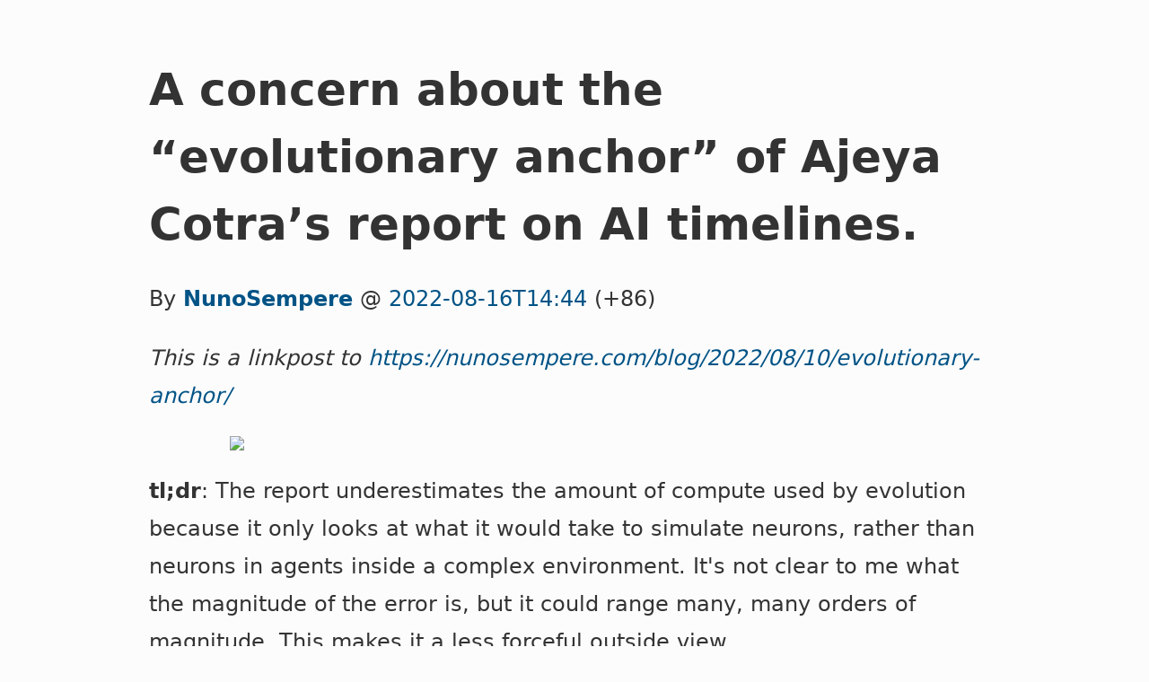

--- FILE ---
content_type: text/html; charset=utf-8
request_url: https://forum.nunosempere.com/posts/FHTyixYNnGaQfEexH/a-concern-about-the-evolutionary-anchor-of-ajeya-cotra-s
body_size: 22920
content:
<!DOCTYPE HTML>
<html>
<head>
    <title>A concern about the “evolutionary anchor” of Ajeya Cotra’s report on AI timelines.</title>
    <style>

body {
  display: flex;
  flex-wrap: wrap;
  font-family: sans; 
  font-size: 1.5em;
  line-height: 1.75em;
	background-color: #fcfcfc;
  color:#333;
}

article{
  padding: 0.3em 0 0 0;
  flex-basis: 70%;
  padding-left: 1em;
  color: #333;
  margin-left: auto;
	margin-right: auto;
	width: 75%;
}

footer {
  display: block;
  flex-grow: 1;
  flex-basis: 100%;
  flex-shrink: 0;
  justify-content: space-between;
  padding: 1em 0em 1em 1em;
  border-top: 2px solid #eee
}

/* links */

a {
  color: #005386;
  text-decoration: none;
}

/* Images and figures */

figure figcaption {
  display: block;
  margin-left: auto;
  margin-right: auto;
}

figcaption {
  text-align: center;
  font-size: 16px;
}

img {
  display: block;
  margin-left: auto;
  margin-right: auto;
  width: 80%;
}

.img-frontpage-center {
  display: block;
   margin-left: auto;
  margin-right: auto;
  width: 500px;
}

.img-medium-center {
  display: block;
  margin-left: auto;
  margin-right: auto;
  width: 50%;
}

/* Block quotes */

blockquote{
  width: 80%;
  margin: 5px auto;
  color: #555555;
  padding: 1.2em 30px 1.2em 75px;
  border-left:8px solid #005386 ;
  line-height:1.3;
  position: relative;
  background: #F0F0F0;
}

blockquote::before{
  font-family:Arial;
  content: "\201C";
  color:#005386;
  font-size:4em;
  position: absolute;
  left: 10px;
  top:-10px;
}

/* Code bloocks */
pre { 
  background-color: #eeeeee; 
  border: 2px solid; 
  overflow-x: auto; 
}
pre, 
code { 
  display: block;
  padding: 0.5em; 
}

/*
pre, code {
  display: block;
  overflow-x:auto; 
  tab-width: 2;
  line-height:1.7;
  padding: 0.5em 0.5em 0.5em 0.5em;
  margin-top: 1em;
  margin-bottom: 1em;
  margin: 2em;
  max-width: 1100px !important;
  background: #F0F0F0;
}*/

/* Lists */
/* this aligns the sitemap */

ul {
  margin-left: 15px;
}

li{
  list-style-position: outside;
  /* list-style-type: '- ' /* ndash, a*/
}

/* Tables */
table {
  width: 90%;
  border-collapse: collapse;
  margin-left: auto;
  margin-right: auto;
  margin-top: 1em;
  margin-bottom: 1em;
  border-collapse: collapse; /* Collapse borders so they don't double up */
}

td,
th {
  border: 1px solid var(--border);
  text-align: left;
  padding: 0.5rem;
  vertical-align: middle; /* Vertically align content to the middle */
  border-bottom: 1px solid #ddd; /* Add a bottom border to each cell */
}

th {
  background: var(--accent-bg);
  font-weight: bold;
}

/* If the screen size is 600px wide or less, set the font-size of <div> to 30px */
@media screen and (max-width: 1400px) {
  body {
    display: block;
  }
  .hidden-mobile {
    display: none;
  }
  article {
    flex-basis: 100%;
    padding: 5px;
  }
  header h1 {
    margin-left: 0;
  }
  .img-frontpage-center {
    display: block;
    margin-left: auto;
    margin-right: auto;
    width: 300px;
  }
}

@media screen and (min-width: 1400px) {
  .hide-not-mobile {
    display: none;
  }
}

/* Newsletter stuff */

.form-button {
  background: #0055d4;
  padding: 15px 30px;
  border-radius: 3px;
  border: 0;
  cursor: pointer;
  text-decoration: none;
  color: #ffff;
  display: inline-block;
  min-width: 150px;
  font-size: 20px;
  text-align: center;
}

.form-input {
  padding: 10px 15px;
  border: 1px solid #888;
  border-radius: 3px;
  width: 33%;
  box-shadow: 2px 2px 0 #f3f3f3;
  border: 1px solid #ddd;
  font-size: 20px;
}
input:focus {
  border-color: #0055d4;
}

input:focus::placeholder {
  color: transparent;
}

/* Figcaptions for markdown
 * Per <https://stackoverflow.com/questions/19331362/using-an-image-caption-in-markdown-jekyll> 
 */

img + em {
  display: block; 
  text-align: center; 
  font-size: 1em;
}

/* Table */

table {
    border: 3px solid #005386;
    border-collapse: collapse;
    table-layout: fixed;
    text-align: left;
    width: 100%;
}

table thead {
     /* position: sticky;
     top: 0; */
}
 table tbody tr:nth-child(even) {
     background: #E9F1F4;
}
 table th {
     background: #005386;
     color: #fcfcfc;
     font-weight: bold;
}
 table th, table td {
     padding: 1em 1em 1em 1em;
     /* border: 3px solid #005386; */
}
h1 {
  font-size: 50px;
  line-height: 1.5em;
  margin-bottom: 10px;
  margin-top: 50px;
}

.frontpage-square {
  margin-bottom: 20px;
  margin-top: 30px;
}

/*

.frontpage-item-box {
  margin-bottom: 20px;
  border: 2px solid #aaa;
  border-radius: 0px;
  padding-top: 40px;
  padding-left: 40px;
  padding-right:40px;
  padding-bottom: 40px;
}

*/

.frontpage-item-box {
  margin-bottom: 20px;
  border-radius: 0px;
  /* padding-left: 40px; */
  padding-right:40px;
  padding-bottom: 20px;
}

.frontpage-title {
  font-size: 30px;
  font-weight: 400;
  line-height: 1.5em;
  margin-bottom: 10px;
}

.frontpage-link{
        text-decoration: none !important;
}


.frontpage-line {
  color: #4d4b4b;
}

.frontpage-link{
  text-decoration: none !important;
}

.comments-square {
  margin-bottom: 20px;
  margin-top: 30px;
}


details {
    border: 1px solid #aaa;
    border-radius: 4px;
}

summary {
    margin: -0.5em -0.5em 0;
    padding-bottom: 0px;
}

details[open] {
}

details[open] summary {
}

iframe {
  width: 100%;
  height: 800px;
}

/* hr separators */

hr {
border: 0;
height: 0;
border-top: 1px solid rgba(0, 0, 0, 0.1);
border-bottom: 1px solid rgba(255, 255, 255, 0.3);
}

</style>
    <meta charset="UTF-8">
    <meta http-equiv="Content-Type" content="text/html; charset=UTF-8"> 
    <link rel="icon" href="data:;base64,=">
</head>
<body>
    <article>
    <h1>A concern about the “evolutionary anchor” of Ajeya Cotra’s report on AI timelines.</h1>
    <p>By <strong><a href="https://forum.nunosempere.com/user/nunosempere">NunoSempere</a></strong> @ <a href="https://forum.effectivealtruism.org/posts/FHTyixYNnGaQfEexH/a-concern-about-the-evolutionary-anchor-of-ajeya-cotra-s">2022-08-16T14:44</a> (+86)</p>
    <p><i>This is a linkpost to <a href="https://nunosempere.com/blog/2022/08/10/evolutionary-anchor/">https://nunosempere.com/blog/2022/08/10/evolutionary-anchor/</a></i></p>
    
    <figure class="image image_resized" style="width:52.3%"><img src="https://upload.wikimedia.org/wikipedia/commons/a/ae/Darwin%27s_finches_by_Gould.jpg"></figure><p><strong>tl;dr</strong>: The report underestimates the amount of compute used by evolution because it only looks at what it would take to simulate neurons, rather than neurons in agents inside a complex environment. It's not clear to me what the magnitude of the error is, but it could range many, many orders of magnitude. This makes it a less forceful outside view.</p><h2>Background</h2><p>Within Effective Altruism, Ajeya Cotra's report on artificial general intelligence (AGI) timelines has been influential in justifying or convincing members and organizations to work on AGI safety. The report has a section on the "evolutionary anchor", i.e., an upper bound on how much compute it would take to reach artificial general intelligence. The section can be found in pages 24-28 of <a href="https://docs.google.com/document/d/1k7qzzn14jgE-Gbf0CON7_Py6tQUp2QNodr_8VAoDGnY/edit#heading=h.gvc1xyxlemkd">this Google doc</a>. As a summary, in the report's own words:</p><blockquote><p>This hypothesis states that we should assume on priors that training computation requirements will resemble the amount of computation performed in all animal brains over the course of evolution from the earliest animals with neurons to modern humans, because we should expect our architectures and optimization algorithms to be about as efficient as natural selection.</p></blockquote><p>This anchor isn't all that important in the report's own terms: it only gets a 10% probability assigned to it in the final weighted average. But this bound is personally important to me because I do buy that if you literally reran evolution, or if you use as much computation as evolution, you would have a high chance of producing something as intelligent as humans, and so I think that it is particularly forceful as an "outside view".</p><h2>Explanation of my concern</h2><p>I don't buy the details of how the author arrives at the estimate of the compute used by evolution:</p><blockquote><p>The amount of computation done over evolutionary history can roughly be approximated by the following formula: (Length of time since earliest neurons emerged) * (Total amount of computation occurring at a given point in time). My rough best guess for each of these factors is as follows:</p></blockquote><blockquote><ul><li><strong>Length of evolutionary time:</strong> Virtually all <a href="https://en.wikipedia.org/wiki/Animal">animals</a> have neurons of some form, which means that the earliest nervous systems in human evolutionary history likely emerged around the time that the Kingdom <i>Animalia</i> diverged from the rest of the <a href="https://en.wikipedia.org/wiki/Eukaryote">Eukaryotes</a>. According to <a href="http://www.timetree.org/">timetree.org</a>, an online resource for estimating when different taxa diverged from one another, this occurred around ~6e8 years ago. In seconds, this is ~1e16 seconds.</li></ul></blockquote><blockquote><ul><li><strong>Total amount of computation occurring at a given point in time:</strong> <a href="https://reducing-suffering.org/how-many-wild-animals-are-there/">This blog post</a> attempts to estimate how many individual creatures in various taxa are alive at any given point in time in the modern period. It implies that the total amount of brain computation occurring inside animals with very few neurons is roughly comparable to the amount of brain computation occurring inside the animals with the largest brains. For example, the population of <a href="https://en.wikipedia.org/wiki/Nematode">nematodes</a> (a <a href="https://en.wikipedia.org/wiki/Phylum">phylum</a> of small worms including <i>C. Elegans</i>) estimated to be ~1e20 to ~1e22 individuals. Assuming that each nematode performs ~10,000 FLOP/s,the number of FLOP contributed by the nematodes every second is ~1e21 * 1e4 = ~1e25; this doesn't count non-nematode animals with similar or fewer numbers of neurons. On the other hand, the number of FLOP/s contributed by humans is (~7e9 humans) * (~1e15 FLOP/s / person) = ~7e24. The human population is vastly larger now than it was during most of our evolutionary history, whereas it is likely that the population of animals with tiny nervous systems has stayed similar. This suggests to me that the <i>average</i> ancestor across our entire evolutionary history was likely tiny and performed very few FLOP/s. I will assume that the "average ancestor" performed about as many FLOP/s as a nematode and the "average population size" was ~1e21 individuals alive at a given point in time. This implies that our ancestors were collectively performing ~1e25 FLOP every second on average over the ~1 billion years of evolutionary history.</li></ul></blockquote><blockquote><p>This implies that the total amount of computation done over the course of evolution from the first animals with neurons to humans was (~1e16 seconds) * (~1e25 FLOP/s) = <strong>~1e41 FLOP</strong></p></blockquote><p>Unlike what the reader might suspect, I don't particularly want to take issue with the assumption that <i>"...the total amount of brain computation occurring inside animals with very few neurons is roughly comparable to the amount of brain computation occurring inside the animals with the largest brains"</i>. I haven't looked at the literature on this, and the assumption seems prima facie plausible.</p><p>Instead, I don't buy the assumption that to simulate evolution, it would be enough to simulate the behaviour of all the neurons throughout history. &nbsp;Instead, I think that one would also have to simulate the stimuli to which these neurons are exposed in order to compute how neurons behave, and for this one also has to simulate the environment. For a simple example, in the case of AlphaGo, one not only has to simulate the inner workings of the model, but also the state of the Go board. Likewise, to simulate evolution, one would not only have to simulate the neurons of the brains in it, but also the state of the world in which they are.</p><p>It's not clear to me how big a world would one need to spawn intelligent life. For instance, I think that Minecraft requires on the order of ~500 GFLOPs to run<a href="#fn-eraKEy5cjFcWyyAX6-1"><sup>[1]</sup></a>. Conversely, if we want a planet as large as Earth, with a complex atmosphere &amp; so on, this might vastly exceed the computing power of current supercomputers<a href="#fn-eraKEy5cjFcWyyAX6-2"><sup>[2]</sup></a>. Working through these details might be a neat research project, and perhaps a good fit for an organization such as <a href="https://aiimpacts.org/">AI Impacts</a> or <a href="https://epochai.org/">Epoch</a>, though I'm not sure how many estimates other than my own it would change. In any case, this would involve:</p><ol><li>Coming up with estimates of what the least fine-grained world that we would expect might be able to produce intelligent life if we simulated natural selection in it.</li><li>Calculating how much compute it would take to in fact simulate it.</li></ol><h2>Propagation of beliefs</h2><p>After reading this, I think that the reader should:</p><ol><li>Make AI timelines (slightly) wider to the right</li><li>Slightly reduce credence in the argument chain in <a href="https://www.cold-takes.com/most-important-century/">The Most Important Century</a> series, which leans heavily on the argument that AGI will be developed this century.</li><li>Slightly increase credence that something like <a href="https://founderspledge.com/funds/patient-philanthropy-fund">The Patient Philanthropy Project</a>, which pretty much conditions on no AGI soon, is a good idea.</li><li>The meta update: about whether arguments in favor of shorter timelines are found more often, and about how intensely Open Philanthropy reports have been scrutinized.</li></ol><p>I think that the first three updates should be relatively small, on the order of 0.1% to 10%:</p><ul><li>Something like 0.1% if you are keeping careful track of your AI timelines in a spreadsheet and don't particularly care about the evolutionary anchor, but want to update a bit to not fall prey to confirmation bias.</li><li>Something like 10% if you are replacing the whole of Ajeya Cotra's weight on the previous evolutionary anchor timelines with some unspecified but much longer timelines, and if you greatly favored Cotra's estimate over <a href="https://arxiv.org/pdf/2206.13353.pdf">Carlsmith's</a> or <a href="https://www.openphilanthropy.org/research/semi-informative-priors-over-ai-timelines/">Davidson's</a>.</li><li>You could also have a much larger update if you more predominantly cared about the evolutionary anchor.</li></ul><p>I haven't given much thought about how the meta update should look like.</p><h2>Discussion</h2><p>Alex Guzey mentions:</p><blockquote><p>indeed by only considering neurons fired instead information observed by the organisms you probably save yourself orders of magnitude of computational requirements. But you don't know a priori how exactly to make these neurons fire without looking at all of the environment and doing computation over it.</p></blockquote><p>In conversation with Misha Yagudin, he mentions:</p><ol><li>that it is not clear whether the report is talking about "simulating all of evolution" when saying something like "we should expect our architectures and optimization algorithms to be about as efficient as natural selection."</li><li>That he personally expects AI to require less compute than evolution.</li><li>Than even if you have to simulate an environment, this could have comparable computational requirements to computing the neurons firing in the ML model. But it could also be much greater. "It’s important if the computational requirements are compatible or greater. If it’s 10% more than baseline, this is within model’s precision. If it’s ×1 — that’s concerning, if it’s ×10 it’s a mistake, ×10^10 — that’s a disaster."</li></ol><p>I broadly agree with these points. On 3., I don't like to use the term "Knightian uncertainty", but I've given an overly broad range between "Minecraft" and "simulate all of the earth at similar levels of precision as we currently simulate the atmosphere".</p><h2>Acknowledgements</h2><figure class="image image_resized" style="width:33.21%"><img src="https://i.imgur.com/7yuRrge.png"></figure><p>Thanks to Alexey Guzey and Misha Yagudin for reviewing this post. Otherwise, my work is generally supported by the <a href="https://quantifieduncertainty.org/">Quantified Uncertainty Research Institute</a>.</p><hr><p><a href="https://minecraft.fandom.com/wiki/Java_Edition_hardware_requirements">This page</a> claims that recommended requirements are an Intel Core i5 for the CPU, and a Radeon 7 200 for the GPU. The Intel CPU has a processing speed of <a href="https://setiathome.berkeley.edu/cpu_list.php">37.73 GFLOPs</a> and the Radeon of <a href="https://en.wikipedia.org/wiki/Radeon_200_series#Radeon_R7_250">467.2 GFLOPs</a>. I'm not sure what the utilization of the GPU/CPU is, but in this case it doesn't matter much because the estimate is so low compared to the cost of computing neurons. <a href="#fnref-eraKEy5cjFcWyyAX6-1">↩︎</a></p><p>E.g., see <a href="https://www.reuters.com/article/us-britain-weather-computer-idUSKBN20B00U">this article</a> on a £1.2 billion, 60 petaFLOPS supercomputer built solely for better atmospheric prediction/simulation. Simulating the rest of the world below the atmosphere would require more computing power on top of that. I'm also not clear on what the resolution on the atmospheric grid which these supercomputers are simulated is. <a href="#fnref-eraKEy5cjFcWyyAX6-2">↩︎</a></p>
    <hr class="solid" style="border-top: 2px solid; margin: 50px;">
    
<details open="true" style="border-style: solid; border-width: 2px; margin: 20px; padding-top: 20px; padding-left: 20px; padding-right: 20px;" id="h9QT3zXmvkPcHRQ3E">
<summary><strong>Buck</strong> @ <em><a href="https://forum.effectivealtruism.org/posts/FHTyixYNnGaQfEexH/a-concern-about-the-evolutionary-anchor-of-ajeya-cotra-s?commentId=h9QT3zXmvkPcHRQ3E">2022-08-16T16:01</a></em> (+67)</summary>
<p>Ajeya's report addresses this in the "What if training data or environments will be a bottleneck?" section, in particular in the <a href="https://docs.google.com/document/d/1cCJjzZaJ7ATbq8N2fvhmsDOUWdm7t3uSSXv6bD0E_GM/edit#heading=h.97dqauq1s8b8">"Having computation to run training environments" subsection</a>:</p><p>&nbsp;</p><blockquote><p>An implicit assumption made by all the biological anchor hypotheses is that the overwhelming majority of the computational cost of training will come from running the model that is being trained, rather than from running its training environment.&nbsp;</p><p>This is clearly the case for a transformative model which only operates on text, code, images, audio, and video since in that case the “environment” (the strings of tokens or pixels being processed) requires a negligible amount of computation and memory compared to what is required for a large model. Additionally, as I mentioned above, it seems possible that some highly abstract mathematical environments which are very cheap to run could nonetheless be very rich and support extremely intelligent agents. I think this is likely to be sufficient for training a transformative model, although I am not confident.&nbsp;&nbsp;</p><p>If reinforcement learning in a rich simulated world (e.g. complex physics or other creatures) is required to train a transformative model, it is less clear whether model computation will dominate the computation of the environment. Nonetheless, I still believe this is likely. My understanding is that the computation used to run video game-playing agents is currently in the same ballpark as the computation used to run the game engine. Given these models are far from perfect play, there is likely still substantial room to improve on those same environments with a larger model. It doesn’t seem likely that the computational cost of environments will need to grow faster than the computational cost of agents going forward.&nbsp; (If several intelligent agents must interact with one another in the environment, it seems likely that all agents can be copies of the same model.)&nbsp;</p><p>In the main report, I assume that the computation required to train a transformative model under this path can be well-approximated by FHKP, where F is the model’s FLOP / subj sec, H is the model’s horizon length in subjective seconds, P is the parameter count of the model, and and K describe scaling behavior. I do not add an additional term for the computational cost of running the environment.</p></blockquote>
<div style="margin-left: 20px;">

<details open="true" style="border-style: solid; border-width: 2px; margin: 20px; padding-top: 20px; padding-left: 20px; padding-right: 20px;" id="YKfvJMJ7XvpY3DP7m">
<summary><strong>NunoSempere</strong> @ <em><a href="https://forum.effectivealtruism.org/posts/FHTyixYNnGaQfEexH/a-concern-about-the-evolutionary-anchor-of-ajeya-cotra-s?commentId=YKfvJMJ7XvpY3DP7m">2022-08-16T19:34</a></em> (+30)</summary>
<p>Thanks for pointing out that section. I agree that the section discusses the issue. But I am left unsatisfied about whether it defeats it.</p><p>In particular,</p><ul><li>"I think this is likely to be sufficient for training a transformative model, although I am not confident.&nbsp;"</li><li>"it is less clear whether model computation will dominate the computation of the environment. Nonetheless, I still believe this is likely"</li></ul><p>don't seem hugely confident. And that's fine, the report is already pretty long.&nbsp;</p><p>But then even if the report is not at fault I am kind of unsatisfied about the evolutionary anchor part being used as an actual upper bound—not sure whether people are actually doing that all that often, but <a href="https://forum.effectivealtruism.org/posts/FHTyixYNnGaQfEexH/a-concern-about-the-evolutionary-anchor-of-ajeya-cotra-s?commentId=X6g8ugDjn5Cnq4Buh#comments">Eli's comment</a> below seems to indicate that it might be, and I remember it being used that way on a couple of occasions.</p>

</details>

<details open="true" style="border-style: solid; border-width: 2px; margin: 20px; padding-top: 20px; padding-left: 20px; padding-right: 20px;" id="yvNChr8HKLavpNSS6">
<summary><strong>aogara</strong> @ <em><a href="https://forum.effectivealtruism.org/posts/FHTyixYNnGaQfEexH/a-concern-about-the-evolutionary-anchor-of-ajeya-cotra-s?commentId=yvNChr8HKLavpNSS6">2022-08-16T18:32</a></em> (+14)</summary>
<p>This seems like a reasonable assumption for other anchors such as the Lifetime and the Neural Network Horizon anchors, which assume that training environments for TAI are similar to training environments used for AI today. But it seems much more difficult to justify for the evolution anchor, which Ajeya admits would be far more computationally intensive than storing text or simulating a deterministic Atari game.</p>
<p>This post argues that the evolutionary environment is similarly or more complex than the brains of the organisms within it, while the second paragraph of the above quotation disagrees. Neither argument seems detailed enough to definitively answer the question, so I’d be interested to read any further research on the two questions proposed in the post:</p>
<ol>
<li>Coming up with estimates of what the least fine-grained world that we would expect might be able to produce intelligent life if we simulated natural selection in it.</li>
<li>Calculating how much compute it would take to in fact simulate it.</li>
</ol>

<div style="margin-left: 20px;">

<details open="true" style="border-style: solid; border-width: 2px; margin: 20px; padding-top: 20px; padding-left: 20px; padding-right: 20px;" id="2QxcLfCjf8bWZwK9f">
<summary><strong>Buck</strong> @ <em><a href="https://forum.effectivealtruism.org/posts/FHTyixYNnGaQfEexH/a-concern-about-the-evolutionary-anchor-of-ajeya-cotra-s?commentId=2QxcLfCjf8bWZwK9f">2022-08-16T19:08</a></em> (+7)</summary>
<blockquote><p>But it seems much more difficult to justify for the evolution anchor, which Ajeya admits would be far more computationally intensive than storing text or simulating a deterministic Atari game.</p></blockquote><p>&nbsp;</p><p>The evolution anchor involves more compute than the other anchors (because you need to get so many more data points and train the AI on them), but it's not obvious to me that it requires a larger proportion of compute spent on the environment than the other anchors. Like, it seems plausible to me that the evolution anchor looks more like having the AI play pretty simple games for an enormously long time, rather than having a complicated physically simulated environment.</p>
<div style="margin-left: 20px;">

<details open="true" style="border-style: solid; border-width: 2px; margin: 20px; padding-top: 20px; padding-left: 20px; padding-right: 20px;" id="iz3kENzDFCX3NYgeu">
<summary><strong>aogara</strong> @ <em><a href="https://forum.effectivealtruism.org/posts/FHTyixYNnGaQfEexH/a-concern-about-the-evolutionary-anchor-of-ajeya-cotra-s?commentId=iz3kENzDFCX3NYgeu">2022-08-16T21:39</a></em> (+2)</summary>
<p>Fair enough. Both seem plausible to me, we’d probably need more evidence to know which one would require more compute.</p>


</details>
</div>
</details>
</div>
</details>
</div>
</details>

<details open="true" style="border-style: solid; border-width: 2px; margin: 20px; padding-top: 20px; padding-left: 20px; padding-right: 20px;" id="rWSxHyyLRkydFKs6u">
<summary><strong>kokotajlod</strong> @ <em><a href="https://forum.effectivealtruism.org/posts/FHTyixYNnGaQfEexH/a-concern-about-the-evolutionary-anchor-of-ajeya-cotra-s?commentId=rWSxHyyLRkydFKs6u">2022-08-17T04:23</a></em> (+23)</summary>
<p>I did this analysis a while back, but it's worth doing again, let's see what happens:<br><br>If you are spending 1e25 FLOP per simulated second simulating the neurons of the creatures, you can afford to spend 4e24 FLOP per simulated second simulating the environment &amp; it will just be a rounding error on your overall calculation so it won't change the bottom line. So the question is, can we make a sufficiently detailed environment for 4e24 FLOP per second?<br><br>There are 5e14 square meters on the surface of the earth according to wolfram alpha.<br><br>So that's about 1e10 FLOP per second per square meter available. So, you could divide the world into 10x10 meter squares and then have a 1e12 FLOP computer assigned to each square to handle the physics and graphics. If <a href="https://en.wikipedia.org/wiki/Radeon_RX_Vega_series">I'm reading this chart right</a>, that's about what a fancy high-end graphics card can do. &nbsp;(Depends on if you want double or single-precision I think?). That feels like probably enough to me; certainly you could have a very detailed physics simulation at least. Remember also that you can e.g. use a planet 1 OOM smaller than Earth but with more habitable regions, and also dynamically allocate compute so that you have more of it where your creatures are and don't waste as much simulating empty areas. Also, if you think this is still maybe not enough, IIRC Ajeya has error bars of like +/- SIX orders of magnitude on her estimate, so you can just add 3 OOMs no problem without really changing the bottom line that much.<br><br>It would be harder if you wanted to assign a graphics card to each nematode worm, instead of each chunk of territory. There are a lot of nematode worms or similar tiny creatures--Ajeya says 1e21 alive at any given point of time. So that would only leave you with 10,000 flops per second per worm to do the physics and graphics! &nbsp;If you instead wanted a proper graphics card for each worm you'd probably have to add 7 OOMs to that, getting you up to a 100 GFLOP card. This would be a bit higher than Ajeya estimated; it would be +25 OOMs more than GPT-3 cost instead of +18.<br><br>Personally I don't think the worms matter that much, so I think the true answer is more likely to be along the lines of "a graphics card per human-sized creature" which would be something like 10 billion graphics cards which would let you have 5e14 FLOP per card which would let you create some near-photorealistic real time graphics for each human-sized creature.&nbsp;<br><br>Then there's also all the various ways in which we could optimize the evolutionary simulation <a href="https://www.lesswrong.com/posts/rzqACeBGycZtqCfaX/fun-with-12-ooms-of-compute#Crystal_Nights_">e.g. as described here.</a> I wouldn't be surprised if this shaves off 6 OOMs of cost.<br><br><br><br>&nbsp;</p>
<div style="margin-left: 20px;">

<details open="true" style="border-style: solid; border-width: 2px; margin: 20px; padding-top: 20px; padding-left: 20px; padding-right: 20px;" id="QpffqMby9Dd2W5hL3">
<summary><strong>Rohin Shah</strong> @ <em><a href="https://forum.effectivealtruism.org/posts/FHTyixYNnGaQfEexH/a-concern-about-the-evolutionary-anchor-of-ajeya-cotra-s?commentId=QpffqMby9Dd2W5hL3">2022-08-17T17:35</a></em> (+10)</summary>
<p>Note that this analysis is going to wildly depend on how progress on "environment simulation efficiency" compares to progress on "algorithmic efficiency". If you think it will be slower then the analysis above doesn't work.</p>
<div style="margin-left: 20px;">

<details open="true" style="border-style: solid; border-width: 2px; margin: 20px; padding-top: 20px; padding-left: 20px; padding-right: 20px;" id="EHf2tJuek2LTAZgjN">
<summary><strong>kokotajlod</strong> @ <em><a href="https://forum.effectivealtruism.org/posts/FHTyixYNnGaQfEexH/a-concern-about-the-evolutionary-anchor-of-ajeya-cotra-s?commentId=EHf2tJuek2LTAZgjN">2022-08-17T21:20</a></em> (+4)</summary>
<p>If I understand you correctly, you are saying that the Evolution Anchor might not decrease in cost with time as fast as the various neural net anchors? Seems plausible to me, could also be faster, idk. I don't think this point undermines Ajeya's report though because (a) we are never going to get to the evolution anchor anyway, or anywhere close, so how fast it approaches isn't really relevant except in very long-timelines scenarios, and (b) her spreadsheet splits up algorithmic progress into different buckets for each anchor, so the spreadsheet already handles this nuance.</p>
<div style="margin-left: 20px;">

<details open="true" style="border-style: solid; border-width: 2px; margin: 20px; padding-top: 20px; padding-left: 20px; padding-right: 20px;" id="Dm5tdqnd2NhsiNcKC">
<summary><strong>Rohin Shah</strong> @ <em><a href="https://forum.effectivealtruism.org/posts/FHTyixYNnGaQfEexH/a-concern-about-the-evolutionary-anchor-of-ajeya-cotra-s?commentId=Dm5tdqnd2NhsiNcKC">2022-08-18T08:46</a></em> (+23)</summary>
<p>Meta: I feel like the conversation here and with Nuno's reply looks kinda like:</p><blockquote><p>Nuno: People who want to use the evolutionary anchor as an upper bound on timelines should consider that it might be an underestimate, because the environment might be computationally costly.</p><p>You: It's not an underestimate: here's a plausible strategy by which you can simulate the environment.</p><p>Nuno / me: That strategy does not seem like it clearly supports the upper bound on timelines, for X, Y and Z reasons.</p><p>You: The evolution anchor doesn't matter anyway and barely affects timelines.</p></blockquote><p>This seems bad:</p><ol><li>If you're going to engage with a subpoint that OP made that was meant to apply in some context (namely, getting an upper bound on timelines), stick within that context (or at least signpost that you're no longer engaging with the OP).</li><li>I don't really understand why you bothered to do the analysis if you're not changing the analysis based on critiques that you agree are correct. (If you disagree with the critique then say that instead.)</li></ol><blockquote><p>If I understand you correctly, you are saying that the Evolution Anchor might not decrease in cost with time as fast as the various neural net anchors?</p></blockquote><p>Yes, and in particular, the mechanism is that environment simulation cost might not decrease as fast as machine learning algorithmic efficiency. (Like, the numbers for algorithmic efficiency are anchored on estimates like <a href="https://openai.com/blog/ai-and-efficiency/">AI and Efficiency</a>, those estimates seem pretty unlikely to generalize to "environment simulation cost".)</p><blockquote><p>her spreadsheet splits up algorithmic progress into different buckets for each anchor, so the spreadsheet already handles this nuance.</p></blockquote><p>Just because someone could change the numbers to get a different output doesn't mean that the original numbers weren't flawed and that there's no value in pointing that out?</p><p>E.g. suppose I had the following timelines model:</p><blockquote><p>Input: N, the number of years till AGI.</p><p>Output: Timeline is 2022 + N.</p></blockquote><p>I publish a report estimating N = 1000, so that my timeline is 3022. If you then come and give a critique saying "actually N should be 10 for a timeline of 2032", presumably I shouldn't say "oh, my spreadsheet already allows you to choose your own value of N, so it handles that nuance".</p><p>To be clear, my own view is also that the evolution anchor doesn't matter, and I put very little weight on it and the considerations in this post barely affect my timelines.&nbsp;</p>
<div style="margin-left: 20px;">

<details open="true" style="border-style: solid; border-width: 2px; margin: 20px; padding-top: 20px; padding-left: 20px; padding-right: 20px;" id="d5puZqymCRdXSa2yL">
<summary><strong>NunoSempere</strong> @ <em><a href="https://forum.effectivealtruism.org/posts/FHTyixYNnGaQfEexH/a-concern-about-the-evolutionary-anchor-of-ajeya-cotra-s?commentId=d5puZqymCRdXSa2yL">2022-08-18T20:38</a></em> (+7)</summary>
<p>Thanks Rohin, I really appreciate this comment.</p>

</details>

<details open="true" style="border-style: solid; border-width: 2px; margin: 20px; padding-top: 20px; padding-left: 20px; padding-right: 20px;" id="3aQLx9ejqxaugqXDp">
<summary><strong>kokotajlod</strong> @ <em><a href="https://forum.effectivealtruism.org/posts/FHTyixYNnGaQfEexH/a-concern-about-the-evolutionary-anchor-of-ajeya-cotra-s?commentId=3aQLx9ejqxaugqXDp">2022-08-20T21:51</a></em> (+6)</summary>
<p>Did I come across as unfriendly and hostile? I am sorry if so, that was not my intent.<br><br>It seems like you think I was strongly disagreeing with your claims; I wasn't. I upvoted your response and said basically "Seems plausible idk. Could go either way."&nbsp;<br><br>And then I said that it doesn't really impact the bottom line much, for reasons XYZ. And you agree.&nbsp;<br><br>But now it seems like we are opposed somehow even though we seem to basically be on the same page.<br><br>For context: I think I didn't realize until now that some people actually took the evolution anchor seriously as an argument for AGI by 2100, not in the sense I endorse (which is as a loose upper bound on our probability distribution over OOMs of compute) but in the much stronger sense I don't endorse (as an actual place to clump lots of probability mass around, and naively extrapolate moore's law towards across many decades). I think insofar as people are doing that naive thing I don't endorse, they should totally stop. And yes, as Nuno has pointed out, insofar as they are doing that naive thing, then they should really pay more attention to the environment cost as well as the brain-simulation cost, because it could maaaybe add a few OOMs to the estimate which would push the extrapolated date of AGI back by decades or even centuries.</p>
<div style="margin-left: 20px;">

<details open="true" style="border-style: solid; border-width: 2px; margin: 20px; padding-top: 20px; padding-left: 20px; padding-right: 20px;" id="NrgAZs8uhdwcGqwPu">
<summary><strong>Rohin Shah</strong> @ <em><a href="https://forum.effectivealtruism.org/posts/FHTyixYNnGaQfEexH/a-concern-about-the-evolutionary-anchor-of-ajeya-cotra-s?commentId=NrgAZs8uhdwcGqwPu">2022-08-21T07:53</a></em> (+17)</summary>
<blockquote><p>Did I come across as unfriendly and hostile? I am sorry if so, that was not my intent.</p></blockquote><p>No, that's not what I meant. I'm saying that the conversational moves you're making are not ones that promote <i>collaborative</i> truth-seeking.</p><p>Any claim of actual importance usually has a giant tree of arguments that back it up. Any two people are going to disagree on many different nodes within this tree (just because there are <i>so many nodes</i>). In addition, it takes a fair amount of effort just to understand and get to the same page on any one given node.</p><p>So, if you want to do collaborative truth-seeking, you need to have the ability to look at one node of the tree in isolation, while setting aside the rest of the nodes.</p><p>In general when someone is talking about some particular node (like "evolution anchor for AGI timelines"), I think you have two moves available:</p><ol><li>Say "I think the actually relevant node to our disagreement is &lt;other node&gt;"</li><li>Engage with the details of that particular node, while trying to "take on" the views of the other person for the other nodes</li></ol><p>(As a recent example, the <a href="https://astralcodexten.substack.com/p/slightly-against-underpopulation">ACX post on underpopulation</a> does move 2 for Sections 1-8 and move 1 for Section 9.)</p><p>In particular, the thing <i>not</i> to do is to talk about the particular node, then jump around into other nodes where you have other disagreements, because that's a way to multiply the number of disagreements you have and fail to make any progress on collaborative truth-seeking. Navigating disagreements is hard enough that you really want to keep them as local / limited as possible.</p><p>(And if you do that, then other people will learn that they aren't going to learn much from you because the disagreements keep growing rather than progress being made, and so they stop trying to do collaborative truth-seeking with you.)</p><p>Of course sometimes you start doing move (2) and then realize that actually you think your partner is correct in their assessment given their views on the other nodes, and so you need to switch to move (1). I think in that situation you should acknowledge that you agree with their assessment given their other views, and then say that you still disagree on the top-level claim because of &lt;other node&gt;.</p>
<div style="margin-left: 20px;">

<details open="true" style="border-style: solid; border-width: 2px; margin: 20px; padding-top: 20px; padding-left: 20px; padding-right: 20px;" id="KWpPZwMQpNX3RGbNi">
<summary><strong>kokotajlod</strong> @ <em><a href="https://forum.effectivealtruism.org/posts/FHTyixYNnGaQfEexH/a-concern-about-the-evolutionary-anchor-of-ajeya-cotra-s?commentId=KWpPZwMQpNX3RGbNi">2022-08-21T19:57</a></em> (+4)</summary>
<p>Thanks for this thoughtful explanation &amp; model.<br><br>(Aside: So, did I or didn't I come across as unfriendly/hostile? I never suggested that you <i>said </i>that, only that maybe it was true. This matters because I genuinely worry that I did &amp; am thinking about being more cautious in the future as a result.)<br><br>So, given that I wanted to do both 1 and 2, would you think it would have been fine if I had just made them as separate comments, instead of mentioning 1 in passing in the thread on 2? Or do you think I really should have picked one to do and not done both?<br><br>The thing about changing my mind also resonates--that definitely happened to some extent during this conversation, because (as mentioned above) I didn't realize Nuno was talking about people who put lots of probability mass on the evolution anchor. For those people, a shift up or down by a couple OOMs really matters, and so the BOTEC &nbsp;I did about how probably the environment can be simulated for less than 10^41 flops needs to be held to a higher standard of scrutiny &amp; could end up being judged insufficient.<br><br><br><br>&nbsp;</p>
<div style="margin-left: 20px;">

<details open="true" style="border-style: solid; border-width: 2px; margin: 20px; padding-top: 20px; padding-left: 20px; padding-right: 20px;" id="wCEjXd9iFLK2DsDyC">
<summary><strong>Rohin Shah</strong> @ <em><a href="https://forum.effectivealtruism.org/posts/FHTyixYNnGaQfEexH/a-concern-about-the-evolutionary-anchor-of-ajeya-cotra-s?commentId=wCEjXd9iFLK2DsDyC">2022-08-22T08:10</a></em> (+6)</summary>
<blockquote><p>So, did I or didn't I come across as unfriendly/hostile?</p></blockquote><p>You didn't to me, but also (a) I know you in person and (b) I'm generally pretty happy to be in forceful arguments and don't interpret them as unfriendly / hostile, while other people plausibly would (see also <a href="https://www.lesswrong.com/posts/ExssKjAaXEEYcnzPd/conversational-cultures-combat-vs-nurture-v2">combat culture</a>). So really I think I'm the wrong person to ask.</p><blockquote><p>So, given that I wanted to do both 1 and 2, would you think it would have been fine if I had just made them as separate comments, instead of mentioning 1 in passing in the thread on 2? Or do you think I really should have picked one to do and not done both?</p></blockquote><p>I think you can do both, if it's clear that you're doing these as two separate things. (Which could be by having two different comments, or by signposting clearly in a single comment.)</p><p>In this particular situation I'm objecting to starting with (2), then switching to (1) after a critique <i>without acknowledging that you had updated on (2) and so were going to (1) instead</i>. When I see that behavior from a random Internet commenter I'm like "ah, you are one of the people who rationalizes reasons for beliefs, and so your beliefs do not respond to evidence, I will stop talking with you now". You want to distinguish yourself from the random Internet commenter.</p><p>(And if you hadn't updated on (2), then my objection would have been "you are bad at collaborative truth-seeking, you started to engage on one node and then you jumped to a totally different node before you had converged on that one node, you'll never make progress this way".)</p>
<div style="margin-left: 20px;">

<details open="true" style="border-style: solid; border-width: 2px; margin: 20px; padding-top: 20px; padding-left: 20px; padding-right: 20px;" id="zX73TgK6nSLSABrbT">
<summary><strong>kokotajlod</strong> @ <em><a href="https://forum.effectivealtruism.org/posts/FHTyixYNnGaQfEexH/a-concern-about-the-evolutionary-anchor-of-ajeya-cotra-s?commentId=zX73TgK6nSLSABrbT">2022-08-22T22:05</a></em> (+7)</summary>
<p>OK. I'll DM Nuno.</p><p>Something about your characterization of what happened continues to feel unfair &amp; inaccurate to me, but there's definitely truth in it &amp; I think your advice is good so I will stop arguing &amp; accept the criticism &amp; try to remember it going forward. :)</p>

</details>
</div>
</details>
</div>
</details>
</div>
</details>
</div>
</details>
</div>
</details>
</div>
</details>
</div>
</details>

<details open="true" style="border-style: solid; border-width: 2px; margin: 20px; padding-top: 20px; padding-left: 20px; padding-right: 20px;" id="C6dsq9GbRQjig9acN">
<summary><strong>NunoSempere</strong> @ <em><a href="https://forum.effectivealtruism.org/posts/FHTyixYNnGaQfEexH/a-concern-about-the-evolutionary-anchor-of-ajeya-cotra-s?commentId=C6dsq9GbRQjig9acN">2022-08-17T13:23</a></em> (+4)</summary>
<p>Hey, thanks for sharing these. They seem like a good starting point. But I don't know whether to take them literally.</p><p>On a quick read, things I may not buy:</p><blockquote><p>So that's about 1e10 FLOP per second per square meter available. So, you could divide the world into 10x10 meter squares and then have a 1e12 FLOP computer assigned to each square to handle the physics and graphics</p></blockquote><p>Not sure if I buy this decomposition. For instance, taking into account that things can move from one 10x10m region to another/simulating the boundaries seems like it would be annoying. But you could have the world as a series of 10x10 rooms?</p><blockquote><p>dynamically allocate compute so that you have more of it where your creatures are and don't waste as much simulating empty areas</p></blockquote><p>I buy this, but worried about the world being consistent. There is also a memory tradeoff here.</p>
<div style="margin-left: 20px;">

<details open="true" style="border-style: solid; border-width: 2px; margin: 20px; padding-top: 20px; padding-left: 20px; padding-right: 20px;" id="7gm4wHTaePdegTn5h">
<summary><strong>NunoSempere</strong> @ <em><a href="https://forum.effectivealtruism.org/posts/FHTyixYNnGaQfEexH/a-concern-about-the-evolutionary-anchor-of-ajeya-cotra-s?commentId=7gm4wHTaePdegTn5h">2022-08-17T13:23</a></em> (+2)</summary>
<p>Mmh, maybe I'm not so worried about FLOPs per se but about paralelizability/wall-clock time.</p>
<div style="margin-left: 20px;">

<details open="true" style="border-style: solid; border-width: 2px; margin: 20px; padding-top: 20px; padding-left: 20px; padding-right: 20px;" id="wmbBa8ji34bYPGLNh">
<summary><strong>kokotajlod</strong> @ <em><a href="https://forum.effectivealtruism.org/posts/FHTyixYNnGaQfEexH/a-concern-about-the-evolutionary-anchor-of-ajeya-cotra-s?commentId=wmbBa8ji34bYPGLNh">2022-08-17T21:16</a></em> (+4)</summary>
<p>Well totally this thing would take a fuckton of wall-clock time etc. but that's not a problem, this is just a thought experiment -- "If we did this bigass computation, would it work?" If the answer is "Yep, 90% likely to work" then that means our distribution over OOMs should have 90% by +18.</p>
<div style="margin-left: 20px;">

<details open="true" style="border-style: solid; border-width: 2px; margin: 20px; padding-top: 20px; padding-left: 20px; padding-right: 20px;" id="8BzJLdKivfyHBRLFH">
<summary><strong>NunoSempere</strong> @ <em><a href="https://forum.effectivealtruism.org/posts/FHTyixYNnGaQfEexH/a-concern-about-the-evolutionary-anchor-of-ajeya-cotra-s?commentId=8BzJLdKivfyHBRLFH">2022-08-17T22:44</a></em> (+2)</summary>
<p>Mmh, then OOMs of compute stops being predictive of timelines in this anchor, because we can't just think about how much compute we have but also about whether we can use it for this.</p>
<div style="margin-left: 20px;">

<details open="true" style="border-style: solid; border-width: 2px; margin: 20px; padding-top: 20px; padding-left: 20px; padding-right: 20px;" id="ubAkCEjBRPt4HaCPj">
<summary><strong>kokotajlod</strong> @ <em><a href="https://forum.effectivealtruism.org/posts/FHTyixYNnGaQfEexH/a-concern-about-the-evolutionary-anchor-of-ajeya-cotra-s?commentId=ubAkCEjBRPt4HaCPj">2022-08-18T01:56</a></em> (+2)</summary>
<p>Sorta? Like, yeah, suppose you have 10% of your probability mass on the evolution anchor. Well, that means that like maaaaybe in 2090 or so we'll have enough compute to recapitulate evolution, and so maaaaybe you could say you have 10% credence that we'll actually build AGI in 2090 using the recapitulate evolution method. But that assumes basically no algorithmic progress on other paths to AGI. But anyhow if you were doing that, then yes it would be a good &nbsp;counterargument that actually even if we had all the compute in 2090 we wouldn't have the clock time because latency etc. would make it take dozens of years at least to perform this computation. So then (that component of) your timelines would shift out even farther.<br><br>I think this matters approximately zero, because it is a negligible component of people's timelines and it's far away anyway so making it move even farther away isn't decision-relevant.</p>
<div style="margin-left: 20px;">

<details open="true" style="border-style: solid; border-width: 2px; margin: 20px; padding-top: 20px; padding-left: 20px; padding-right: 20px;" id="fCeevJh4w7QgwQksA">
<summary><strong>NunoSempere</strong> @ <em><a href="https://forum.effectivealtruism.org/posts/FHTyixYNnGaQfEexH/a-concern-about-the-evolutionary-anchor-of-ajeya-cotra-s?commentId=fCeevJh4w7QgwQksA">2022-08-18T08:42</a></em> (+7)</summary>
<p>Well, I agree that this is pretty in the weeds, but personally this has made me view the evolutionary anchor as less forceful.&nbsp;</p><p>Like, the argument isn't "ha, we're not going to be able to simulate evolution, checkmate AGI doomers", it's "the evolutionary anchor was a particularly forceful argument for giving a substantial probability to x-risk this century, even to people who might otherwise be very skeptical. The fact that it doesn't go through has a variety of small update, e.g., it marginally increases the value of non-x-risk longtermism"</p>
<div style="margin-left: 20px;">

<details open="true" style="border-style: solid; border-width: 2px; margin: 20px; padding-top: 20px; padding-left: 20px; padding-right: 20px;" id="GDDdKmkokDvsuyiLc">
<summary><strong>kokotajlod</strong> @ <em><a href="https://forum.effectivealtruism.org/posts/FHTyixYNnGaQfEexH/a-concern-about-the-evolutionary-anchor-of-ajeya-cotra-s?commentId=GDDdKmkokDvsuyiLc">2022-08-20T21:34</a></em> (+4)</summary>
<p>Huh, I guess I didn't realize how much weight some people put on the evolution anchor.&nbsp; I thought everyone was (like me) treating it as a loose upper bound basically, not something to actually clump lots of probability mass on.<br><br>In other words: The people I know who were using the evolutionary anchor (people like myself, Ajeya, etc.) weren't using it in a way that would be significantly undermined by having to push the anchor up 6 OOMs or so. Like I said, it would be a minor change to the bottom line according to the spreadsheet. Insofar as people were arguing for AGI this century <i>in a way which can be undermined by adding 6 OOMs to the evolutionary anchor </i>then those people are silly &amp; should stop, for multiple reasons, one of which is that maaaybe environmental simulation costs mean that the evolution anchor really is 6 OOMs bigger than Ajeya estimates.<br><br>&nbsp;</p>

</details>
</div>
</details>
</div>
</details>
</div>
</details>
</div>
</details>
</div>
</details>
</div>
</details>
</div>
</details>

<details open="true" style="border-style: solid; border-width: 2px; margin: 20px; padding-top: 20px; padding-left: 20px; padding-right: 20px;" id="XQY8YLPJCLNhQeCSk">
<summary><strong>Davidmanheim</strong> @ <em><a href="https://forum.effectivealtruism.org/posts/FHTyixYNnGaQfEexH/a-concern-about-the-evolutionary-anchor-of-ajeya-cotra-s?commentId=XQY8YLPJCLNhQeCSk">2022-08-16T15:09</a></em> (+21)</summary>
<p>I'm entirely unconvinced that this is a relevant concern - if training data is the equivalent of complex environments, we kind-of get it for free, and even where we don't, we can simulate natural environments and other agents much more cheaply than nature.</p>
<div style="margin-left: 20px;">

<details open="true" style="border-style: solid; border-width: 2px; margin: 20px; padding-top: 20px; padding-left: 20px; padding-right: 20px;" id="wxQJy8mmHyKdH36hS">
<summary><strong>NunoSempere</strong> @ <em><a href="https://forum.effectivealtruism.org/posts/FHTyixYNnGaQfEexH/a-concern-about-the-evolutionary-anchor-of-ajeya-cotra-s?commentId=wxQJy8mmHyKdH36hS">2022-08-16T15:16</a></em> (+17)</summary>
<blockquote><p>if training data is the equivalent of complex environments, we kind-of get it for free</p></blockquote><p>Don't disagree</p><blockquote><p>we can simulate natural environments and other agents much more cheaply than nature</p></blockquote><p>Also don't disagree, but this is a matter of degree, no? For example, I'm thinking that having an enviroment with many agents acting on each other and on the environment would make the training process less paralelizable.</p><p>Personally I found it pretty hard to give a number to "the least complex environment which could give rise to intelligent life"; if you have thoughts on how to bound this I'd be keen to hear them.</p>
<div style="margin-left: 20px;">

<details open="true" style="border-style: solid; border-width: 2px; margin: 20px; padding-top: 20px; padding-left: 20px; padding-right: 20px;" id="dRdgiYcnHMpuyzKEq">
<summary><strong>Davidmanheim</strong> @ <em><a href="https://forum.effectivealtruism.org/posts/FHTyixYNnGaQfEexH/a-concern-about-the-evolutionary-anchor-of-ajeya-cotra-s?commentId=dRdgiYcnHMpuyzKEq">2022-08-17T07:10</a></em> (+4)</summary>
<p>That makes sense, and I think we're mostly agreeing - it just seemed like you were skipping this entirely in your explanation.&nbsp;</p>

</details>
</div>
</details>

<details open="true" style="border-style: solid; border-width: 2px; margin: 20px; padding-top: 20px; padding-left: 20px; padding-right: 20px;" id="TtK3aAEH9DNbRb7fG">
<summary><strong>MichaelStJules</strong> @ <em><a href="https://forum.effectivealtruism.org/posts/FHTyixYNnGaQfEexH/a-concern-about-the-evolutionary-anchor-of-ajeya-cotra-s?commentId=TtK3aAEH9DNbRb7fG">2022-08-16T15:49</a></em> (+6)</summary>
<p>It might be very costly, perhaps impractically costly, to collect training data that can make up for the responsiveness of a simulated environment to the choices an agent makes. An agent can actively test and explore their environment in a way collected training data won't allow them to do flexibly without possibly impractical amounts of it. You'd need to anticipate how the environment would respond, and you'd basically be filling the entries of a giant lookup table for the responses you anticipate.</p>
<p>AlphaGo was originally pretrained to mimic experts, but extra performance came from simulated self-play, and the next version skipped the expert mimicking pretraining.</p>
<p>It's plausible the environments don't need to be very complex or detailed, though, to the point that most of the operations are still in the AI.</p>

<div style="margin-left: 20px;">

<details open="true" style="border-style: solid; border-width: 2px; margin: 20px; padding-top: 20px; padding-left: 20px; padding-right: 20px;" id="saqF2fdnQFMGxWhRn">
<summary><strong>Davidmanheim</strong> @ <em><a href="https://forum.effectivealtruism.org/posts/FHTyixYNnGaQfEexH/a-concern-about-the-evolutionary-anchor-of-ajeya-cotra-s?commentId=saqF2fdnQFMGxWhRn">2022-08-17T07:16</a></em> (+2)</summary>
<p>You don't necessarily need to collect training data, that's why RL works. And simulating an environment is potentially cheap, as you noted. So again, I'm unconvinced that this is actually a problem with bio anchors, at least above and beyond what Cotra says in the report itself.</p>

</details>
</div>
</details>
</div>
</details>

<details open="true" style="border-style: solid; border-width: 2px; margin: 20px; padding-top: 20px; padding-left: 20px; padding-right: 20px;" id="2yM73hLDk2CtoBxFe">
<summary><strong>Linch</strong> @ <em><a href="https://forum.effectivealtruism.org/posts/FHTyixYNnGaQfEexH/a-concern-about-the-evolutionary-anchor-of-ajeya-cotra-s?commentId=2yM73hLDk2CtoBxFe">2022-08-16T20:05</a></em> (+19)</summary>
<p>Another consideration that I think Ajeya thought about but didn't go into the report is that anthropic considerations might mean that our planet's evolutionary path is unusually short compared to arbitrarily selected evolutionary paths. Which means using our specific evolutionary path as an anchor underestimates timelines.</p><p>(Of course there are many factors that suggest the evolutionary anchor is an overestimate as well).&nbsp;</p>

</details>

<details open="true" style="border-style: solid; border-width: 2px; margin: 20px; padding-top: 20px; padding-left: 20px; padding-right: 20px;" id="X6g8ugDjn5Cnq4Buh">
<summary><strong>elifland</strong> @ <em><a href="https://forum.effectivealtruism.org/posts/FHTyixYNnGaQfEexH/a-concern-about-the-evolutionary-anchor-of-ajeya-cotra-s?commentId=X6g8ugDjn5Cnq4Buh">2022-08-16T15:47</a></em> (+19)</summary>
<p>(Originally sent as feedback privately regarding an earlier version, then Nuño requested publishing as a comment instead)</p><p>Overall I think it's a fair point and would be curious what the response would be from Ajeya. I think you downplay the importance others have placed in the evolution anchor more than needed and you also could engage a bit more with Ajeya's existing arguments in the report.</p><p>You say that you think the evolution anchor isn't viewed as as important by others, but I'm not so sure: see e.g. Holden's blog post <a href="https://www.cold-takes.com/biological-anchors-is-about-bounding-not-pinpointing-ai-timelines">here</a> which emphasizes it as an upper bound. I'd also look through <a href="https://forum.effectivealtruism.org/posts/7ZZpWPq5iqkLMmt25/aogara-s-shortform?commentId=mv6KLpqnBJt58C2Dp#mv6KLpqnBJt58C2Dp">this shortform</a>. In particular it notes that Ajeya mentions in the report "I expect that some ML researchers would want to argue that we would need substantially <i>more </i>computation than was performed in the brains of all animals over evolutionary history; while I disagree with this, it seems that the Evolution Anchor hypothesis should place substantial weight on this possibility."</p><p>There's also <a href="https://docs.google.com/document/d/1k7qzzn14jgE-Gbf0CON7_Py6tQUp2QNodr_8VAoDGnY/edit#heading=h.eoyajtadaa6p">this section of the report</a> of which some parts somewhat close to directly address your concern, e.g.: "There are also some specific ways it seems that we could improve upon the “simulate natural selection” baseline, <i>prima facie</i>. For example, population sizes are a consequence of the carrying capacity of an ecological niche rather than being tuned to minimize the amount of computation used to evolve intelligent animals; it seems likely that they were far too large from a computational-efficiency standpoint. Additionally, the genetic fitness signal in the natural environment was often highly noisy, whereas we could plausibly design artificial environments which provide much cleaner tests of precisely the behaviors we are looking to select for."</p>
<div style="margin-left: 20px;">

<details open="true" style="border-style: solid; border-width: 2px; margin: 20px; padding-top: 20px; padding-left: 20px; padding-right: 20px;" id="PmnBqaEkZHSjdkJuJ">
<summary><strong>NunoSempere</strong> @ <em><a href="https://forum.effectivealtruism.org/posts/FHTyixYNnGaQfEexH/a-concern-about-the-evolutionary-anchor-of-ajeya-cotra-s?commentId=PmnBqaEkZHSjdkJuJ">2022-08-16T15:49</a></em> (+2)</summary>
<p>Thanks Eli</p>

</details>
</div>
</details>

<details open="true" style="border-style: solid; border-width: 2px; margin: 20px; padding-top: 20px; padding-left: 20px; padding-right: 20px;" id="v2aBKtS2qqL7BTWii">
<summary><strong>Will Aldred</strong> @ <em><a href="https://forum.effectivealtruism.org/posts/FHTyixYNnGaQfEexH/a-concern-about-the-evolutionary-anchor-of-ajeya-cotra-s?commentId=v2aBKtS2qqL7BTWii">2022-08-16T14:57</a></em> (+12)</summary>
<p>Thanks for writing this post, have added it to my collection "<a href="https://forum.effectivealtruism.org/posts/NnygBgntvoGSuvsRH/ai-timelines-via-bioanchors-the-debate-in-one-place-1">AI timelines via bioanchors: the debate in one place</a>".</p>

</details>

<details open="true" style="border-style: solid; border-width: 2px; margin: 20px; padding-top: 20px; padding-left: 20px; padding-right: 20px;" id="FcoLjupBnJWHf4NDs">
<summary><strong>Stefan_Schubert</strong> @ <em><a href="https://forum.effectivealtruism.org/posts/FHTyixYNnGaQfEexH/a-concern-about-the-evolutionary-anchor-of-ajeya-cotra-s?commentId=FcoLjupBnJWHf4NDs">2022-08-16T15:02</a></em> (+9)</summary>
<p>A fairly minor point. You write:</p><blockquote><p>After reading this, I think that the reader should:</p><p>//</p><p>3. Slightly increase credence that something like <a href="https://founderspledge.com/funds/patient-philanthropy-fund">The Patient Philanthropy Project</a>, which pretty much conditions on no AGI soon, is a good idea.</p></blockquote><p>It seems to me that to the extent that one is persuaded by your argument, one should update in the direction of "patient longtermism". But that's different from patient philanthropy, as <a href="https://forum.effectivealtruism.org/posts/Eh7c9NhGynF4EiX3u/patient-vs-urgent-longtermism-has-little-direct-bearing-on">Owen Cotton-Barratt points out</a>:</p><blockquote><p><strong>[T]here is no direct implication that "patient longtermists" should be less willing to spend money now than "urgent longtermists"</strong>. Rather I think it's an open question which will depend on a lot of messy empirics (about giving opportunities) which position should be more in favour of saving money now. My current guess is to recommend spending rather than saving money at current margins to both patient and urgent longtermists.</p></blockquote><p>This doesn't mean that what you wrote is strictly wrong, but it seems worth noticing.</p>
<div style="margin-left: 20px;">

<details open="true" style="border-style: solid; border-width: 2px; margin: 20px; padding-top: 20px; padding-left: 20px; padding-right: 20px;" id="vFTcNmKZSLkEJpgi8">
<summary><strong>NunoSempere</strong> @ <em><a href="https://forum.effectivealtruism.org/posts/FHTyixYNnGaQfEexH/a-concern-about-the-evolutionary-anchor-of-ajeya-cotra-s?commentId=vFTcNmKZSLkEJpgi8">2022-08-16T15:04</a></em> (+4)</summary>
<p>Makes sense, thanks Stefan.</p>

</details>
</div>
</details>

<details open="true" style="border-style: solid; border-width: 2px; margin: 20px; padding-top: 20px; padding-left: 20px; padding-right: 20px;" id="rnEqHeAAKAj6yepPz">
<summary><strong>Jan_Kulveit</strong> @ <em><a href="https://forum.effectivealtruism.org/posts/FHTyixYNnGaQfEexH/a-concern-about-the-evolutionary-anchor-of-ajeya-cotra-s?commentId=rnEqHeAAKAj6yepPz">2022-08-21T21:24</a></em> (+7)</summary>
<p>Not that important, but... &nbsp;in terms of what intuitions people have, the split of the computation into <i>neurons/environment</i> &nbsp;is not a reasonable model of how life works. Simple organisms do a ton of non-neuron-based computations distributed across many cells, and are able to solve pretty complex optimization problems. The <i>neurons/environment &nbsp;</i>split pushes this into the <i>environment</i> , and this means the environment was sort of complex in a way for which people don't have good ituitions (e.g. instead of mostly thinking about costs of physics simulation, they should include stuff like immunse system simulations).</p>

</details>

<details open="true" style="border-style: solid; border-width: 2px; margin: 20px; padding-top: 20px; padding-left: 20px; padding-right: 20px;" id="XcosBSNmGdmrs3wmd">
<summary><strong>ekka</strong> @ <em><a href="https://forum.effectivealtruism.org/posts/FHTyixYNnGaQfEexH/a-concern-about-the-evolutionary-anchor-of-ajeya-cotra-s?commentId=XcosBSNmGdmrs3wmd">2022-08-16T17:06</a></em> (+5)</summary>
<p>Great post!  It does seem prima facie infeasible that recapitulating evolution would even be computable. Another thing to consider is that trying to simulate evolution may not yield general intelligence if just run once and it may need to be simulated many times in order to stumble on general intelligence which adds to the amount of computation that may be needed if turns out that coming up with general intelligence is very unlikely.</p>


</details>

<details open="true" style="border-style: solid; border-width: 2px; margin: 20px; padding-top: 20px; padding-left: 20px; padding-right: 20px;" id="tDg3pask6ignE46sL">
<summary><strong>Zach Stein-Perlman</strong> @ <em><a href="https://forum.effectivealtruism.org/posts/FHTyixYNnGaQfEexH/a-concern-about-the-evolutionary-anchor-of-ajeya-cotra-s?commentId=tDg3pask6ignE46sL">2022-08-16T15:13</a></em> (+4)</summary>
<p>Even if simulating the environment is costly, <a href="https://www.lesswrong.com/posts/rzqACeBGycZtqCfaX/fun-with-12-ooms-of-compute#Crystal_Nights_">we can be more efficient than evolution</a>, so the environment implies simulated-evolution is harder but other factors Ajeya doesn't consider implies simulated-evolution is much easier.</p>
<div style="margin-left: 20px;">

<details open="true" style="border-style: solid; border-width: 2px; margin: 20px; padding-top: 20px; padding-left: 20px; padding-right: 20px;" id="wQiGqjYvWJTpLtzem">
<summary><strong>NunoSempere</strong> @ <em><a href="https://forum.effectivealtruism.org/posts/FHTyixYNnGaQfEexH/a-concern-about-the-evolutionary-anchor-of-ajeya-cotra-s?commentId=wQiGqjYvWJTpLtzem">2022-08-16T15:19</a></em> (+9)</summary>
<p>Yes, but I'm saying that the estimation in the report wasn't "estimate the compute which evolution took, and then adjust for human ingenuity", it was "estimate something else".</p>

</details>
</div>
</details>

<details open="true" style="border-style: solid; border-width: 2px; margin: 20px; padding-top: 20px; padding-left: 20px; padding-right: 20px;" id="bQGoayzxJ2wdcN63K">
<summary><strong>Ben Stewart</strong> @ <em><a href="https://forum.effectivealtruism.org/posts/FHTyixYNnGaQfEexH/a-concern-about-the-evolutionary-anchor-of-ajeya-cotra-s?commentId=bQGoayzxJ2wdcN63K">2022-08-16T22:43</a></em> (+3)</summary>
<p>Really interesting. I think there are connections to the <a href="https://en.wikipedia.org/wiki/Extended_mind_thesis">extended mind thesis</a> - where mental processes are in part constituted by the external body and world, such that cognition can't be neatly circumscribed to the brain. &nbsp;This seems a deeper system than is modelled by 'computation done by neurons + training data'.&nbsp;<br><br>Another complication is the relationship between ecological or environmental complexity and the evolution of intelligence. Peter Godfrey-Smith's '<a href="https://citeseerx.ist.psu.edu/viewdoc/download?doi=10.1.1.486.2578&amp;rep=rep1&amp;type=pdf">Environmental Complexity and</a><br><a href="https://citeseerx.ist.psu.edu/viewdoc/download?doi=10.1.1.486.2578&amp;rep=rep1&amp;type=pdf">the Evolution of Cognition</a>' is a good read on this. Other comments on this post point to video game worlds and getting interaction by copying the evolving agent - but I think this may drastically understate the complexity of co-evolving sets of organisms in the real world. &nbsp;<br><br>I think it's unlikely that developing artificial intelligence requires these wrinkles of mind extension or environmental complexity. But I interpret the evolutionary anchor argument as a generous upper bound based on what we know evolution did at least once. For that purpose, our model should probably defer to evolution's wrinkles rather than assume they're irrelevant.&nbsp;<br><br>&nbsp;</p>

</details>

    </article>
</body>
</html>